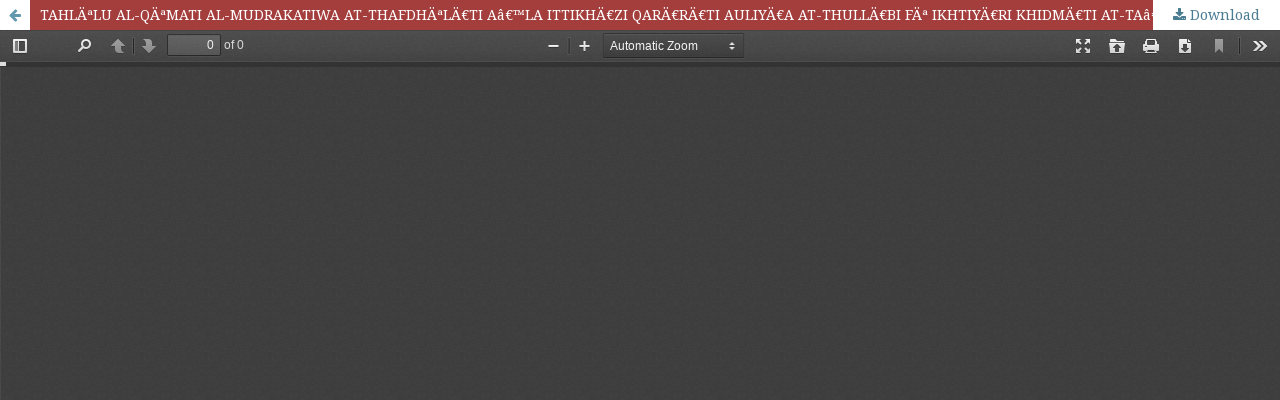

--- FILE ---
content_type: text/html; charset=utf-8
request_url: https://ejournal.unida.gontor.ac.id/index.php/IBMJ/article/view/4285/pdf_54
body_size: 5177
content:
<!DOCTYPE html>
<html lang="en-US" xml:lang="en-US">
<head>
	<meta http-equiv="Content-Type" content="text/html; charset=utf-8" />
	<meta name="viewport" content="width=device-width, initial-scale=1.0">
	<title>View of TAHLÄªLU AL-QÄªMATI AL-MUDRAKATIWA AT-THAFDHÄªLÄ€TI Aâ€™LA ITTIKHÄ€ZI QARÄ€RÄ€TI AULIYÄ€A AT-THULLÄ€BI FÄª IKHTIYÄ€RI KHIDMÄ€TI AT-TAâ€™LÄªMI AL-ISLÄ€MIYI (DirÄsatun hÄlatun Fii Al-Madrasati Al-IbtidÄiyati Al-Islamiyati Al-MutakÄmilati Qurratu aâ€™yunun Ponorogo)</title>

	
<meta name="generator" content="Open Journal Systems 3.2.1.4">
<a style="display:none" href="https://emas288.com/">emas288</a>
<a style="display:none" href="https://akun5000.id/">akun5000</a>
<a style="display:none" href="https://fijislot.id/">fijislot</a>
<a style="display:none" href="https://www.fxclmarkets.id/">fijislot</a>
<a style="display:none" href="https://raja168.id/">raja168</a>
<a style="display:none" href="https://rodarp.com/">rodarp</a>
<a style="display:none" href="https://nagarp.com/">nagarp</a>
<a style="display:none" href="https://lite.link/emas288">emas288</a>
<a style="display:none" href="https://lite.link/akun5000">akun5000</a>
<a style="display:none" href="https://lite.link/fijislot">fijislot</a>
<a style="display:none" href="https://lite.link/raja168">raja168</a>
<a style="display:none" href="https://lite.link/bos288">bos288</a>
<a style="display:none" href="https://lite.link/nagarp">nagarp</a>
<a style="display:none" href="https://lite.link/rodarp">rodarp</a>
<a style="display:none" href="https://slot88.art/">slot88</a>
<a style="display:none" href="https://diesel-fragrance-factory.com/">slot gacor</a>
<a style="display:none" href="https://etudeglobale.com/">slot gacor</a>
<a style="display:none" href="https://ppdsunsri.id/">slot gacor</a>
<a style="display:none" href="https://fixienews.org/">fijislot</a>
<a style="display:none" href="https://swechanews.com/">fijislot</a>
<a style="display:none" href="https://abnamanews.com/">slot gacor</a>
<a style="display:none" href="https://epbasketballrefs.com/">slot gacor</a>
<a style="display:none" href="https://acubedesigners.com/">slot gacor</a>
<a style="display:none" href="https://cableinternetdealplace.com/">fijislot</a>
<a style="display:none" href="https://dobbsphilly.com/">fijislot</a>
<a style="display:none" href="https://weeklycalendar.org/">slot88</a>
<a style="display:none" href="https://enjoymusicnews.com/">slot88</a>
<a style="display:none" href="https://aksaray-saglik.xyz/">slot88</a>
<a style="display:none" href="https://ieo-febui.id/">fijislot</a>
<a style="display:none" href="https://vipmag.info/">fijislot</a>
<a style="display:none" href="https://maktourism.com/">slot88</a>
<a style="display:none" href="https://bellwetherwoolcompany.com/">slot88</a>
<a style="display:none" href="https://academy.swechanews.com/">fijislot</a>
<a style="display:none" href="https://tombolberita.com/keunggulan-dan-kekurangan-samsung-galaxy-a13/">slot gacor</a>
<a style="display:none" href="https://bennsmenswear.com/">slot gacor</a>
<a style="display:none" href="https://bradlangvoiceovers.com/">slot gacor</a>
<a style="display:none" href="https://www.gobumo.com/">akun5000</a>
<a style="display:none" href="https://plataforma.brandlaber.com/">akun5000</a>
<a style="display:none" href="https://tombolberita.com/cara-mengawali-usaha-tanaman-hias-yang-memberikan-keuntungan/">slot gacor</a>
<a style="display:none" href="https://atlantagymnasticscenter.com/">slot gacor</a>
<a style="display:none" href="https://cheapsalomonshoesoutlet.com/">slot gacor</a>
<a style="display:none" href="https://desabumiagung.id/">akun5000</a>
<a style="display:none" href="https://masjidrayajakarta.id/">akun5000</a>
<a style="display:none" href="https://resinbathaccessories.com/">slot gacor</a>
<a style="display:none" href="https://artcapacity.com/">slot gacor</a>
<a style="display:none" href="https://puskesmastulungagung.id/">slot gacor</a>
<a style="display:none" href="https://mahkamahpartaigolkar.id/">akun5000</a>
<a style="display:none" href="https://api.kpisalatiga.com/">slot dana</a>
<a style="display:none" href="https://ctx.brandlaber.com/">slot dana</a>
<a style="display:none" href="https://flexhuddle.com/">slot dana</a>
<a style="display:none" href="https://tombolberita.com/">akun5000</a>
<a style="display:none" href="https://meliescinemes.com/">akun5000</a>
<a style="display:none" href="https://kpisalatiga.com/">slot dana</a>
<a style="display:none" href="https://staging.brandlaber.com/">slot dana</a>
<a style="display:none" href="https://www.onetimelab.com/">slot dana</a>
<a style="display:none" href="https://agungdirgantara.id/">akun5000</a>
<a style="display:none" href="https://agendamasjid.id/">akun5000</a>
<a style="display:none" href="https://cafecomcalma.com/">slot dana</a>
<a style="display:none" href="https://crypto-cross.com/">slot dana</a>
<a style="display:none" href="https://siberreal.com/">slot dana</a>
<a style="display:none" href="https://www.akhisarkulishaber.com/">akun5000</a>
<a style="display:none" href="https://masjidistiqlal.id/">akun5000</a>
<a style="display:none" href="https://telukbakung.go-desa.id/">slot gacor</a>
<a style="display:none" href="https://go.brandlaber.com/">slot gacor</a>
<a style="display:none" href="https://plywoodamerica.com/">slot gacor</a>
<a style="display:none" href="https://dapursenja.com/">emas288</a>
<a style="display:none" href="https://m.beritaparpol.com/">emas288</a>
<a style="display:none" href="https://www.admin.dapursenja.com/">slot gacor</a>
<a style="display:none" href="https://boomkeys.com/">slot gacor</a>
<a style="display:none" href="https://antalya-ekonomi.xyz/">slot gacor</a>
<a style="display:none" href="https://pop.beritaparpol.com/">emas288</a>
<a style="display:none" href="https://weeklyadflyers.com/">emas288</a>
<a style="display:none" href="https://urgentebo.com/">slot gacor</a>
<a style="display:none" href="https://berita-dunia.id/">slot gacor</a>
<a style="display:none" href="https://agri-saglik.xyz/">slot gacor</a>
<a style="display:none" href="https://cooldev.id/">emas288</a>
<a style="display:none" href="https://justwood24.com/">emas288</a>
<a style="display:none" href="https://reignmag.com/">slot gacor</a>
<a style="display:none" href="https://thecorbettcottage.com/gallery">slot gacor</a>
<a style="display:none" href="https://www.cursosabimed.net/p/galeria.html">slot gacor</a>
<a style="display:none" href="https://yazhiscans.com/about-us/">emas288</a>
<a style="display:none" href="https://iamjoeamerica.com/">toto slot</a>
<a style="display:none" href="https://cintaindonesia.id/">toto slot</a>
<a style="display:none" href="https://www.objectif-forme.com/">toto slot</a>
<a style="display:none" href="https://beritaparpol.com/">emas288</a>
<a style="display:none" href="https://www.doggyology.com/">emas288</a>
<a style="display:none" href="https://conteudo.brandlaber.com/">slot thailand</a>
<a style="display:none" href="https://artikelpenting.id/">slot thailand</a>
<a style="display:none" href="https://thejournallive.com/">slot thailand</a>
<a style="display:none" href="https://brandlaber.com/">emas288</a>
<a style="display:none" href="https://dfsconcepts.com/">emas288</a>
<a style="display:none" href="https://farmtostable.com/">toto slot</a>
<a style="display:none" href="https://www.fourflagsarea.org/">toto slot</a>
<a style="display:none" href="https://anyessayhelp.com/">emas288</a>
<a style="display:none" href="https://weeklyadflyers.com/kroger-weekly-ad/">emas288</a>
<a style="display:none" href="https://airjordan4us.com/">slot gacor</a>
<a style="display:none" href="https://internetmarketingguru.net/">slot gacor</a>
<a style="display:none" href="https://khashab2030.com/products">slot gacor</a>
<a style="display:none" href="https://thuocgiamcan.net/product/acneteen-usv-3-vi-x-10-vien/">slot gacor</a>
<a style="display:none" href="https://lslapiko.com/">slot gacor</a>
<a style="display:none" href="https://holytrinitywc.com/">slot gacor</a>
<a style="display:none" href="https://www.silentcombat.com/">slot gacor</a>
<a style="display:none" href="https://www.kelingking.id/">raja168</a>
<a style="display:none" href="https://pixel.brandlaber.com/">raja168</a>
<a style="display:none" href="https://www.smartcoffee.id/">slot gacor</a>
<a style="display:none" href="https://canadianpharmaciescubarx.com/">slot gacor</a>
<a style="display:none" href="https://www.blogdocapi.com/">slot gacor</a>
<a style="display:none" href="https://sriopenjournals.com/">raja168</a>
<a style="display:none" href="https://ankara-kultur.xyz/">raja168</a>
<a style="display:none" href="https://digitalindonesianews.com/">slot gacor</a>
<a style="display:none" href="https://sekolahdesa.id/">slot gacor</a>
<a style="display:none" href="https://kabarkhatulistiwa.id/">slot gacor</a>
<a style="display:none" href="https://elobs.com/">raja168</a>
<a style="display:none" href="https://altholzmobel.com/">raja168</a>
<a style="display:none" href="https://thrivedogs.com/">slot gacor</a>
<a style="display:none" href="https://simendingerconstruction.com/">slot gacor</a>
<a style="display:none" href="https://detikberita.id/">slot gacor</a>
<a style="display:none" href="https://sekitarjatim.id/">raja168</a>
<a style="display:none" href="https://www.carijawaban.id/">raja168</a>
<a style="display:none" href="https://gongradio.id/">slot gacor</a>
<a style="display:none" href="https://rumahdidesa.com/">slot gacor</a>
<a style="display:none" href="https://www.citylightsfund.org/">slot gacor</a>
<a style="display:none" href="https://intiberita24.com/">raja168</a>
<a style="display:none" href="https://desawisatakalipancur.com/">raja168</a>
<a style="display:none" href="https://urologicorner.id/">slot gacor</a>
<a style="display:none" href="https://dprdsijunjung.id/">slot gacor</a>
<a style="display:none" href="https://www.balistarholiday.com/">slot gacor</a>
<a style="display:none" href="https://caribbeannewsforce.com/">raja168</a>
<a style="display:none" href="https://buccellawedding.com/">raja168</a>
<a style="display:none" href="https://www.texasbuilderconnection.com/">slot gacor</a>
<a style="display:none" href="https://ubereatslikeapp.com/">slot gacor</a>
<a style="display:none" href="https://agri-kultur.xyz/">slot gacor</a>
<a style="display:none" href="https://bustys.net/">raja168</a>
<a style="display:none" href="https://islammedia.id/">raja168</a>
<a style="display:none" href="https://theamoralists.com/">slot gacor</a>
<a style="display:none" href="https://www.allaboutgardenscorp.com/">slot gacor</a>
<a style="display:none" href="https://desadamai.id/">slot gacor</a>
<a style="display:none" href="https://kabarsurabaya.id/">raja168</a>
<a style="display:none" href="https://www.nirmalanandagiri.org/">raja168</a>
<a style="display:none" href="https://beritamalang.id/">slot gacor</a>
<a style="display:none" href="https://www.oneclickatatime.org/">slot gacor</a>
<a style="display:none" href="https://www.kamikabarbaik.id/">slot gacor</a>
<a style="display:none" href="https://www.gnadesarrollos.com/desarrollos/alpark">raja168</a>
<a style="display:none" href="https://m.england-gogakuryugaku.com/">raja168</a>
<a style="display:none" href="https://grandrapidsquote.com/">slot gacor</a>
<a style="display:none" href="https://virtualroses.com/">slot gacor</a>
<a style="display:none" href="https://ankara-saglik.xyz/">slot gacor</a>
<a style="display:none" href="https://blueblossomspa.com/blog/">raja168</a>
<a style="display:none" href="https://www.meltily.com/collections/hot-sale">raja168</a>
<a style="display:none" href="https://joyinternational.net/">slot gacor</a>
<a style="display:none" href="https://www.ncrpad.com/">slot gacor</a>
<a style="display:none" href="https://naas-news.com/">slot gacor</a>
<a style="display:none" href="https://www.msrdevelopers.com/projects">raja168</a>
<a style="display:none" href="https://alexfurtuna.com/contact/">raja168</a>
<a style="display:none" href="https://www.marketplacefreshfoods.com/">slot gacor</a>
<a style="display:none" href="https://www.gnadesarrollos.com/">slot gacor</a>
<a style="display:none" href="https://dakwahmedia.id/">slot gacor</a>
<a style="display:none" href="https://giubileo-25.com/basilica-di-san-pietro-in-vaticano/">slot gacor</a>
<a style="display:none" href="https://www.cloudotp.me/">slot gacor</a>
<a style="display:none" href="https://visarnews.com/">slot gacor</a>
<a style="display:none" href="https://www.marketplacefreshfoods.com/4th-st-bistro">slot gacor</a>
<a style="display:none" href="https://www.jordansportcenter.com/contact-us/">slot gacor</a>
<a style="display:none" href="https://naturessparsh.com/Facial-care/Jewel-Bleach-Cream/index.html">slot gacor</a>
<a style="display:none" href="https://ayopemilu.id/">toto slot</a>
<a style="display:none" href="https://www.headstarttherapy.com/">toto slot</a>
<a style="display:none" href="https://www.endicottgreenapartments.com/">toto slot</a>
<a style="display:none" href="https://detikini.id/">raja168</a>
<a style="display:none" href="https://lateoclocknews.com/">raja168</a>
<a style="display:none" href="https://detikdaerah.com/">toto slot</a>
<a style="display:none" href="https://www.kotautara.com/">toto slot</a>
<a style="display:none" href="https://koneksiberita.com/">toto slot</a>
<a style="display:none" href="https://bursainformasi.com/">raja168</a>
<a style="display:none" href="https://www.kasihsayang.id/">raja168</a>
<a style="display:none" href="https://homesbyjanie.com/">toto slot</a>
<a style="display:none" href="https://online-sportspiele.com/">toto slot</a>
<a style="display:none" href="https://apartmentslic.info/">toto slot</a>
<a style="display:none" href="https://www.nuansaroma.com/">raja168</a>
<a style="display:none" href="https://ekspedisipontianak.id/">raja168</a>
<a style="display:none" href="https://www.midwestnewsarchives.com/">toto slot</a>
<a style="display:none" href="https://radaarnews.com/">toto slot</a>
<a style="display:none" href="https://newsporium.org/">toto slot</a>
<a style="display:none" href="https://jayanusantara.id/">raja168</a>
<a style="display:none" href="https://adakabar.id/">raja168</a>
<a style="display:none" href="https://mrnews.cc/">toto slot</a>
<a style="display:none" href="https://www.healthylifejournalmyanmar.com/">toto slot</a>
<a style="display:none" href="https://beritacahaya.com/">toto slot</a>
<a style="display:none" href="https://store.otbkids-yl.com/">raja168</a>
<a style="display:none" href="https://koneksiberita.com/tips-mudah-untuk-menjaga-kesehatan-mental/">raja168</a>
<a style="display:none" href="https://digitalmarketingjournals.com/tiktok-com-coins/">toto slot</a>
<a style="display:none" href="https://www.nursifaakademi.com/hz-suleyman-in-muhurleri-kartlari">toto slot</a>
<a style="display:none" href="https://newagemusicnews.com/">toto slot</a>
<a style="display:none" href="https://koneksiberita.com/topup-royal-dream-pilihan-pembayaran-yang-paling-efisien/">raja168</a>
<a style="display:none" href="https://www.vuniform.com/collections/manav-rachna-clan-hoodies">raja168</a>
<a style="display:none" href="https://thelahorefort.com/product/royal-kitchen/">toto slot</a>
<a style="display:none" href="https://mangohnus.com/about-us/">toto slot</a>
<a style="display:none" href="https://krishnatiffin.com/">toto slot</a>
<a style="display:none" href="https://tombolberita.com/makanan-yang-bisa-menyebabkan-anjing-muntah-dan-harus-dihindari/">raja168</a>
<a style="display:none" href="https://btclothings.com/products/imported-baggy-jeans">raja168</a>
<a style="display:none" href="https://www.nursifaakademi.com/bilincalti-uzmanlik-master-egitimi">toto slot</a>
<a style="display:none" href="https://www.shampoo4.com/p/blog-page.html">toto slot</a>
<a style="display:none" href="https://www.sancaktepekorkuevi.com/galeri/">toto slot</a>
<a style="display:none" href="https://allurenailbarwashingtondc.com/services/">raja168</a>
<a style="display:none" href="https://www.newbethelyoungstown.org/contact-us.html">raja168</a>
<a style="display:none" href="https://villoba.com/campany/">toto slot</a>
<a style="display:none" href="https://www.mariondavisinc.com/products.html">toto slot</a>
<a style="display:none" href="https://www.mca-matchcenter.com/match/2024/57/1586">toto slot</a>
<a style="display:none" href="https://borntobeaflorist.com/privacy-policy">raja168</a>
<a style="display:none" href="https://www.afaqshark.com/en/our-vision">raja168</a>
<a style="display:none" href="https://thecorbettcottage.com/membership">toto slot</a>
<a style="display:none" href="https://geminifurniture-eg.com/product-category/lshapes/">toto slot</a>
<a style="display:none" href="https://bestnailskahului.com/Home/AppointmentLink">slot gacor</a>
<a style="display:none" href="https://syassanews.com/">slot gacor</a>
<a style="display:none" href="https://sharkbayte.com/">slot gacor</a>
<a style="display:none" href="https://pafipdbintan.org/">slot gacor</a>
<a style="display:none" href="https://pizzabullseye.com/menu">slot gacor</a>
<a style="display:none" href="https://dumbito.com/pages/contact">slot gacor</a>
<a style="display:none" href="https://whajnews.org/">slot thailand</a>
<a style="display:none" href="https://christiansingleswebsite.org/">slot thailand</a>
<a style="display:none" href="https://norapsikoloji.org/ekibimiz/">nagarp</a>
<a style="display:none" href="https://businessdirectory.dirwizard.com/">nagarp</a>
<a style="display:none" href="https://www.nwochg.org/contact-us/">slot gacor</a>
<a style="display:none" href="https://www.dirwizard.com/Business/">nagarp</a>
<a style="display:none" href="https://www.nwochg.org/nwochg-passport">nagarp</a>
<a style="display:none" href="https://norapsikoloji.org/hakkimizda/">nagarp</a>
<a style="display:none" href="https://kingsmenmachinery.com/about.asp">nagarp</a>
<a style="display:none" href="https://draymannasr.com/">slot gacor</a>
<a style="display:none" href="https://www.dirwizard.com/Arts/">rodarp</a>
<a style="display:none" href="https://adityadesigncenter.com/contact-us">rodarp</a>
<a style="display:none" href="https://adityadesigncenter.com/our-clients">rodarp</a>
<a style="display:none" href="https://www.glbpharma.com/contact/en/">slot gacor</a>
<a style="display:none" href="https://www.glbpharma.com/about/en/">rodarp</a>
<a style="display:none" href="https://milisi.id/">slot gacor</a>
<a style="display:none" href="https://mayflower-second-home.com/contact">slot gacor</a>
<a style="display:none" href="https://mayflower-second-home.com/about">slot gacor</a>
<a style="display:none" href="https://astrovastuonline.com/product/swastik-pyramid/">rodarp</a>
<a style="display:none" href="https://astrovastuonline.com/product/aura-booster/">rodarp</a>
<a style="display:none" href="https://mixedmartialartscambridge.com/testimonials">rodarp</a>
<a style="display:none" href="https://mixedmartialartscambridge.com/about_me">rodarp</a>
<a style="display:none" href="https://mixedmartialartscambridge.com/schedule">rodarp</a>
<a style="display:none" href="https://mixedmartialartscambridge.com/judo">slot gacor</a>
<a style="display:none" href="https://mixedmartialartscambridge.com/mma-classes">slot gacor</a>
<a style="display:none" href="https://mixedmartialartscambridge.com/contact">slot gacor</a>
<a style="display:none" href="https://beitsafafacenter.org/news/">rodadp</a>
<a style="display:none" href="https://beitsafafacenter.org/courses/">slot gacor</a>
<a style="display:none" href="https://akspiliseperde.com/cam-balkon-perdesi-ankara/">AGENRP</a>
<a style="display:none" href="https://journal.uds.ac.id/">https://journal.uds.ac.id/</a>
<a style="display:none" href="https://perpustakaan.stttorsina.ac.id/">https://perpustakaan.stttorsina.ac.id/</a>
<a style="display:none" href="http://mediatheque.accesmad.org/">http://mediatheque.accesmad.org/</a>
<a style="display:none" href="https://perpustakaanbpcbkaltim.kemenbud.go.id/">https://perpustakaanbpcbkaltim.kemenbud.go.id/</a>
<a style="display:none" href="http://perpustakaan.smkn1-turen.sch.id/">http://perpustakaan.smkn1-turen.sch.id/</a>
<a style="display:none" href="https://redaksi.stttorsina.ac.id/">https://redaksi.stttorsina.ac.id/</a>
<a style="display:none" href="https://fejom.uds.ac.id/">https://fejom.uds.ac.id/</a>
<a style="display:none" href="https://jurnal.unsur.ac.id/">https://jurnal.unsur.ac.id/</a>
<a style="display:none" href="https://jurnal.unsur.ac.id/maenpo">slot gacor</a>
	<link rel="stylesheet" href="https://ejournal.unida.gontor.ac.id/index.php/IBMJ/$$$call$$$/page/page/css?name=stylesheet" type="text/css" /><link rel="stylesheet" href="https://cdnjs.cloudflare.com/ajax/libs/font-awesome/4.7.0/css/font-awesome.css?v=3.2.1.4" type="text/css" /><style type="text/css">.pkp_structure_head { background: center / cover no-repeat url("https://ejournal.unida.gontor.ac.id/public/journals/39/");}</style><link rel="stylesheet" href="//fonts.googleapis.com/css?family=Montserrat:400,700|Noto+Serif:400,400i,700,700i" type="text/css" /><link rel="stylesheet" href="https://ejournal.unida.gontor.ac.id/public/journals/39/styleSheet.css?v=3.2.1.4" type="text/css" />
	<script src="//ajax.googleapis.com/ajax/libs/jquery/3.3.1/jquery.js?v=3.2.1.4" type="text/javascript"></script><script src="//ajax.googleapis.com/ajax/libs/jqueryui/1.12.0/jquery-ui.js?v=3.2.1.4" type="text/javascript"></script><script src="https://ejournal.unida.gontor.ac.id/lib/pkp/js/lib/jquery/plugins/jquery.tag-it.js?v=3.2.1.4" type="text/javascript"></script><script src="https://ejournal.unida.gontor.ac.id/plugins/themes/default/js/lib/popper/popper.js?v=3.2.1.4" type="text/javascript"></script><script src="https://ejournal.unida.gontor.ac.id/plugins/themes/default/js/lib/bootstrap/util.js?v=3.2.1.4" type="text/javascript"></script><script src="https://ejournal.unida.gontor.ac.id/plugins/themes/default/js/lib/bootstrap/dropdown.js?v=3.2.1.4" type="text/javascript"></script><script src="https://ejournal.unida.gontor.ac.id/plugins/themes/default/js/main.js?v=3.2.1.4" type="text/javascript"></script>
</head>
<body class="pkp_page_article pkp_op_view">

		<header class="header_view">

		<a href="https://ejournal.unida.gontor.ac.id/index.php/IBMJ/article/view/4285" class="return">
			<span class="pkp_screen_reader">
									Return to Article Details
							</span>
		</a>

		<a href="https://ejournal.unida.gontor.ac.id/index.php/IBMJ/article/view/4285" class="title">
			TAHLÄªLU AL-QÄªMATI AL-MUDRAKATIWA AT-THAFDHÄªLÄ€TI Aâ€™LA ITTIKHÄ€ZI QARÄ€RÄ€TI AULIYÄ€A AT-THULLÄ€BI FÄª IKHTIYÄ€RI KHIDMÄ€TI AT-TAâ€™LÄªMI AL-ISLÄ€MIYI (DirÄsatun hÄlatun Fii Al-Madrasati Al-IbtidÄiyati Al-Islamiyati Al-MutakÄmilati Qurratu aâ€™yunun Ponorogo)
		</a>

		<a href="https://ejournal.unida.gontor.ac.id/index.php/IBMJ/article/download/4285/pdf_54/25306" class="download" download>
			<span class="label">
				Download
			</span>
			<span class="pkp_screen_reader">
				Download PDF
			</span>
		</a>

	</header>

	<script type="text/javascript">
		// Creating iframe's src in JS instead of Smarty so that EZProxy-using sites can find our domain in $pdfUrl and do their rewrites on it.
		$(document).ready(function() {
			var urlBase = "https://ejournal.unida.gontor.ac.id/plugins/generic/pdfJsViewer/pdf.js/web/viewer.html?file=";
			var pdfUrl = "https:\/\/ejournal.unida.gontor.ac.id\/index.php\/IBMJ\/article\/download\/4285\/pdf_54\/25306";
			$("#pdfCanvasContainer > iframe").attr("src", urlBase + encodeURIComponent(pdfUrl));
		});
	</script>

	<div id="pdfCanvasContainer" class="galley_view">
				<iframe src="" width="100%" height="100%" style="min-height: 500px;" title="PDF of TAHLÄªLU AL-QÄªMATI AL-MUDRAKATIWA AT-THAFDHÄªLÄ€TI Aâ€™LA ITTIKHÄ€ZI QARÄ€RÄ€TI AULIYÄ€A AT-THULLÄ€BI FÄª IKHTIYÄ€RI KHIDMÄ€TI AT-TAâ€™LÄªMI AL-ISLÄ€MIYI (DirÄsatun hÄlatun Fii Al-Madrasati Al-IbtidÄiyati Al-Islamiyati Al-MutakÄmilati Qurratu aâ€™yunun Ponorogo)" allowfullscreen webkitallowfullscreen></iframe>
	</div>
	
</body>
</html>


--- FILE ---
content_type: text/css
request_url: https://ejournal.unida.gontor.ac.id/public/journals/39/styleSheet.css?v=3.2.1.4
body_size: 4040
content:
.journals ul .body .description a {display: inline;}
body {
  background: url("https://i.ibb.co/zSshwyr/bg.png") #f5f9fb fixed !important;
}
/*.pkp_structure_footer .pkp_footer_content {background: #1779b7; padding: 15px !important;}
.pkp_structure_footer .pkp_footer_content p {margin: 0}
.pkp_structure_footer .pkp_brand_footer {background: #1779b7; height: auto !important; padding: 15px;}
.pkp_structure_footer .pkp_brand_footer img {width: 48px !important; height: auto;}
.pkp_structure_footer .pkp_footer_content a {color: #000000}
*/
#headerNavigationContainer{
/*background:#066993 url(https://preview.ibb.co/iZocpq/transparent-pattern-modern-1.png) repeat;
*/max-height: 200% !important; /*mengganti warna menu (#31A9E1) dan gambar header */
}
/*List Arikel Background*/
.obj_issue_toc .articles > li {
  margin-bottom: 20px;
  border-bottom: solid darkseagreen;
/*  background-color: #4cbf89 !important;*/ 
  background: transparent url("https://i.ibb.co/4YfscGf/pattern.png") repeat scroll 0% 0% !important;
  padding: 1rem;
  border-radius: 0rem 0rem 2rem 0rem;
  /*border-radius: 2rem 2rem 2rem 2rem;*/
  box-shadow: .2rem .2rem .1rem #3b3d7a;
}
.pkp_site_name {padding-top: 0 !important; padding-bottom: 0 !important}
.pkp_site_name > a {padding-top: 0; padding-bottom: 0;}
.pkp_site_name .is_img img {max-height: 200px !important;}
.pkp_site_name_wrapper {padding-left: 0; padding-right: 0;}
.pkp_navigation_user_wrapper {top: 0; right: 0; padding-right:30px;}
.pkp_structure_page {margin-top:  20px !important; margin-bottom:20 !important; padding-bottom: 20 !important;}

/*menu css*/
*, *:before, *:after {
  -webkit-border-sizing: border-box;
  -moz-border-sizing: border-box;
  border-sizing: border-box;
}

.container > ul {
  list-style: none;
}


.dropdown {
  position: relative;
}
.dropdown a {
  text-decoration: none;
}
.dropdown [data-toggle="dropdown"] {
  display: block;
  color: white;
  background: #4682B4;
  -moz-box-shadow: 0 1px 0 #1F3A93 inset, 0 -1px 0 #1F3A93 inset;
  -webkit-box-shadow: 0 1px 0 #1F3A93 inset, 0 -1px 0 #1F3A93 inset;
  box-shadow: 0 1px 0 #1F3A93 inset, 0 -1px 0 #1F3A93 inset;
  text-shadow: 0 -1px 0 rgba(0, 0, 0, 0.3);
  padding: 10px;
}
.dropdown [data-toggle="dropdown"]:hover {
  background: #cd3d2e;
}
.dropdown [data-toggle="dropdown"]:before {
  position: absolute;
  display: block;
  content: '\25BC';
  font-size: 0.7em;
  color: #fff;
  top: 13px;
  right: 10px;
  -moz-transform: rotate(0deg);
  -ms-transform: rotate(0deg);
  -webkit-transform: rotate(0deg);
  transform: rotate(0deg);
  -moz-transition: -moz-transform 0.6s;
  -o-transition: -o-transform 0.6s;
  -webkit-transition: -webkit-transform 0.6s;
  transition: transform 0.6s;
}
.dropdown > .dropdown-menu {
  max-height: 0;
  overflow: hidden;
  list-style: none;
  padding: 0;
  margin: 0;
  -moz-transform: scaleY(0);
  -ms-transform: scaleY(0);
  -webkit-transform: scaleY(0);
  transform: scaleY(0);
  -moz-transform-origin: 50% 0%;
  -ms-transform-origin: 50% 0%;
  -webkit-transform-origin: 50% 0%;
  transform-origin: 50% 0%;
  -moz-transition: max-height 0.6s ease-out;
  -o-transition: max-height 0.6s ease-out;
  -webkit-transition: max-height 0.6s ease-out;
  transition: max-height 0.6s ease-out;
  animation: hideAnimation 0.4s ease-out;
  -moz-animation: hideAnimation 0.4s ease-out;
  -webkit-animation: hideAnimation 0.4s ease-out;
}
.dropdown > .dropdown-menu li {
  padding: 0;
}
.dropdown > input[type="checkbox"] {
  opacity: 0;
  display: block;
  position: absolute;
  top: 0;
  width: 100%;
  height: 100%;
  cursor: pointer;
}
.dropdown > input[type="checkbox"]:checked ~ .dropdown-menu {
  max-height: 9999px;
  display: block;
  -moz-transform: scaleY(1);
  -ms-transform: scaleY(1);
  -webkit-transform: scaleY(1);
  transform: scaleY(1);
  animation: showAnimation 0.5s ease-in-out;
  -moz-animation: showAnimation 0.5s ease-in-out;
  -webkit-animation: showAnimation 0.5s ease-in-out;
  -moz-transition: max-height 2s ease-in-out;
  -o-transition: max-height 2s ease-in-out;
  -webkit-transition: max-height 2s ease-in-out;
  transition: max-height 2s ease-in-out;
}
.dropdown > input[type="checkbox"]:checked + a[data-toggle="dropdown"]:before {
  -moz-transform: rotate(-180deg);
  -ms-transform: rotate(-180deg);
  -webkit-transform: rotate(-180deg);
  transform: rotate(-180deg);
  -moz-transition: -moz-transform 0.6s;
  -o-transition: -o-transform 0.6s;
  -webkit-transition: -webkit-transform 0.6s;
  transition: transform 0.6s;
}

@keyframes showAnimation {
  0% {
    -moz-transform: scaleY(0.1);
    -ms-transform: scaleY(0.1);
    -webkit-transform: scaleY(0.1);
    transform: scaleY(0.1);
  }
  40% {
    -moz-transform: scaleY(1.04);
    -ms-transform: scaleY(1.04);
    -webkit-transform: scaleY(1.04);
    transform: scaleY(1.04);
  }
  60% {
    -moz-transform: scaleY(0.98);
    -ms-transform: scaleY(0.98);
    -webkit-transform: scaleY(0.98);
    transform: scaleY(0.98);
  }
  80% {
    -moz-transform: scaleY(1.04);
    -ms-transform: scaleY(1.04);
    -webkit-transform: scaleY(1.04);
    transform: scaleY(1.04);
  }
  100% {
    -moz-transform: scaleY(0.98);
    -ms-transform: scaleY(0.98);
    -webkit-transform: scaleY(0.98);
    transform: scaleY(0.98);
  }
  80% {
    -moz-transform: scaleY(1.02);
    -ms-transform: scaleY(1.02);
    -webkit-transform: scaleY(1.02);
    transform: scaleY(1.02);
  }
  100% {
    -moz-transform: scaleY(1);
    -ms-transform: scaleY(1);
    -webkit-transform: scaleY(1);
    transform: scaleY(1);
  }
}
@-moz-keyframes showAnimation {
  0% {
    -moz-transform: scaleY(0.1);
    -ms-transform: scaleY(0.1);
    -webkit-transform: scaleY(0.1);
    transform: scaleY(0.1);
  }
  40% {
    -moz-transform: scaleY(1.04);
    -ms-transform: scaleY(1.04);
    -webkit-transform: scaleY(1.04);
    transform: scaleY(1.04);
  }
  60% {
    -moz-transform: scaleY(0.98);
    -ms-transform: scaleY(0.98);
    -webkit-transform: scaleY(0.98);
    transform: scaleY(0.98);
  }
  80% {
    -moz-transform: scaleY(1.04);
    -ms-transform: scaleY(1.04);
    -webkit-transform: scaleY(1.04);
    transform: scaleY(1.04);
  }
  100% {
    -moz-transform: scaleY(0.98);
    -ms-transform: scaleY(0.98);
    -webkit-transform: scaleY(0.98);
    transform: scaleY(0.98);
  }
  80% {
    -moz-transform: scaleY(1.02);
    -ms-transform: scaleY(1.02);
    -webkit-transform: scaleY(1.02);
    transform: scaleY(1.02);
  }
  100% {
    -moz-transform: scaleY(1);
    -ms-transform: scaleY(1);
    -webkit-transform: scaleY(1);
    transform: scaleY(1);
  }
}
@-webkit-keyframes showAnimation {
  0% {
    -moz-transform: scaleY(0.1);
    -ms-transform: scaleY(0.1);
    -webkit-transform: scaleY(0.1);
    transform: scaleY(0.1);
  }
  40% {
    -moz-transform: scaleY(1.04);
    -ms-transform: scaleY(1.04);
    -webkit-transform: scaleY(1.04);
    transform: scaleY(1.04);
  }
  60% {
    -moz-transform: scaleY(0.98);
    -ms-transform: scaleY(0.98);
    -webkit-transform: scaleY(0.98);
    transform: scaleY(0.98);
  }
  80% {
    -moz-transform: scaleY(1.04);
    -ms-transform: scaleY(1.04);
    -webkit-transform: scaleY(1.04);
    transform: scaleY(1.04);
  }
  100% {
    -moz-transform: scaleY(0.98);
    -ms-transform: scaleY(0.98);
    -webkit-transform: scaleY(0.98);
    transform: scaleY(0.98);
  }
  80% {
    -moz-transform: scaleY(1.02);
    -ms-transform: scaleY(1.02);
    -webkit-transform: scaleY(1.02);
    transform: scaleY(1.02);
  }
  100% {
    -moz-transform: scaleY(1);
    -ms-transform: scaleY(1);
    -webkit-transform: scaleY(1);
    transform: scaleY(1);
  }
}
@keyframes hideAnimation {
  0% {
    -moz-transform: scaleY(1);
    -ms-transform: scaleY(1);
    -webkit-transform: scaleY(1);
    transform: scaleY(1);
  }
  60% {
    -moz-transform: scaleY(0.98);
    -ms-transform: scaleY(0.98);
    -webkit-transform: scaleY(0.98);
    transform: scaleY(0.98);
  }
  80% {
    -moz-transform: scaleY(1.02);
    -ms-transform: scaleY(1.02);
    -webkit-transform: scaleY(1.02);
    transform: scaleY(1.02);
  }
  100% {
    -moz-transform: scaleY(0);
    -ms-transform: scaleY(0);
    -webkit-transform: scaleY(0);
    transform: scaleY(0);
  }
}
@-moz-keyframes hideAnimation {
  0% {
    -moz-transform: scaleY(1);
    -ms-transform: scaleY(1);
    -webkit-transform: scaleY(1);
    transform: scaleY(1);
  }
  60% {
    -moz-transform: scaleY(0.98);
    -ms-transform: scaleY(0.98);
    -webkit-transform: scaleY(0.98);
    transform: scaleY(0.98);
  }
  80% {
    -moz-transform: scaleY(1.02);
    -ms-transform: scaleY(1.02);
    -webkit-transform: scaleY(1.02);
    transform: scaleY(1.02);
  }
  100% {
    -moz-transform: scaleY(0);
    -ms-transform: scaleY(0);
    -webkit-transform: scaleY(0);
    transform: scaleY(0);
  }
}
@-webkit-keyframes hideAnimation {
  0% {
    -moz-transform: scaleY(1);
    -ms-transform: scaleY(1);
    -webkit-transform: scaleY(1);
    transform: scaleY(1);
  }
  60% {
    -moz-transform: scaleY(0.98);
    -ms-transform: scaleY(0.98);
    -webkit-transform: scaleY(0.98);
    transform: scaleY(0.98);
  }
  80% {
    -moz-transform: scaleY(1.02);
    -ms-transform: scaleY(1.02);
    -webkit-transform: scaleY(1.02);
    transform: scaleY(1.02);
  }
  100% {
    -moz-transform: scaleY(0);
    -ms-transform: scaleY(0);
    -webkit-transform: scaleY(0);
    transform: scaleY(0);
  }
}

* {
  box-sizing: border-box;
}

/* Create two equal columns that floats next to each other */
.column2 {
  float: left;
  width: 33%;
  padding: 10px;
}

/* Clear floats after the columns */
.row2:after {
  content: "";
  display: table;
  clear: both;
}

/* Responsive layout - makes the two columns stack on top of each other instead of next to each other */
@media screen and (max-width: 600px) {
  .column2 {
    width: 100%;
  }
}
.pkp_footer_content {
  float: left;
  width: 70%;  padding-top: 10px;
  padding-bottom:10px;
}
.pkp_brand_footer {
  float: right;
  width: 30%;
  padding-bottom:10px;
  padding-top: 100px;
}
.pkp_structure_footer_wrapper {
   border-bottom:@double solid;
}
body { 
	background: #EEE; 
	overflow-x:hidden;
}
.clearfix:before,
.clearfix:after {
    content: " ";
    display: table;
}

.clearfix:after {
    clear: both;
}
.clearfix {
    *zoom: 1;
}

.container {
    position: relative;
    margin: 0px auto;
    padding: 50px 0;
    clear: both;
}
@media only screen and (min-width: 1200px) {
    .container {
        width: 1210px;
    }
}

@media only screen and (min-width: 960px) and (max-width: 1199px) {
    .container {
        width: 1030px;
    }
}

@media only screen and (min-width: 768px) and (max-width: 959px) {
    .container {
        width: 682px;
    }
}

@media only screen and (min-width: 480px) and (max-width: 767px) {
    .container {
        width: 428px;
        margin: 0 auto;
    }
}

@media only screen and (max-width: 479px) {
    .container {
        width: 320px;
        margin: 0 auto;
    }
}


  
.mcd-menu {
  list-style: none;
  padding: 0;
  margin: 0;
  background: #FFF;
  /*height: 100px;*/
  border-radius: 2px;
  -moz-border-radius: 2px;
  -webkit-border-radius: 2px;
  
  /* == */
  width: 250px;
  /* == */
}
.mcd-menu li {
  position: relative;
  /*float:left;*/
}
.mcd-menu li a {
  display: block;
  text-decoration: none;
  padding: 12px 20px;
  color: #777;
  /*text-align: center;
  border-right: 1px solid #E7E7E7;*/
  
  /* == */
  text-align: left;
  height: 36px;
  position: relative;
  border-bottom: 1px solid #EEE;
  /* == */
}
.mcd-menu li a i {
  /*display: block;
  font-size: 30px;
  margin-bottom: 10px;*/
  
  /* == */
  float: left;
  font-size: 20px;
  margin: 0 10px 0 0;
  /* == */
  
}
/* == */
.mcd-menu li a p {
  float: left;
  margin: 0 ;
}
/* == */

.mcd-menu li a strong {
  display: block;
  text-transform: uppercase;
}
.mcd-menu li a small {
  display: block;
  font-size: 10px;
}

.mcd-menu li a i, .mcd-menu li a strong, .mcd-menu li a small {
  position: relative;
  
  transition: all 300ms linear;
  -o-transition: all 300ms linear;
  -ms-transition: all 300ms linear;
  -moz-transition: all 300ms linear;
  -webkit-transition: all 300ms linear;
}
.mcd-menu li:hover > a i {
    opacity: 1;
    -webkit-animation: moveFromTop 300ms ease-in-out;
    -moz-animation: moveFromTop 300ms ease-in-out;
    -ms-animation: moveFromTop 300ms ease-in-out;
    -o-animation: moveFromTop 300ms ease-in-out;
    animation: moveFromTop 300ms ease-in-out;
}
.mcd-menu li:hover a strong {
    opacity: 1;
    -webkit-animation: moveFromLeft 300ms ease-in-out;
    -moz-animation: moveFromLeft 300ms ease-in-out;
    -ms-animation: moveFromLeft 300ms ease-in-out;
    -o-animation: moveFromLeft 300ms ease-in-out;
    animation: moveFromLeft 300ms ease-in-out;
}
.mcd-menu li:hover a small {
    opacity: 1;
    -webkit-animation: moveFromRight 300ms ease-in-out;
    -moz-animation: moveFromRight 300ms ease-in-out;
    -ms-animation: moveFromRight 300ms ease-in-out;
    -o-animation: moveFromRight 300ms ease-in-out;
    animation: moveFromRight 300ms ease-in-out;
}

.mcd-menu li:hover > a {
  color: #e67e22;
}
.mcd-menu li a.active {
  position: relative;
  color: #e67e22;
  border:0;
  /*border-top: 4px solid #e67e22;
  border-bottom: 4px solid #e67e22;
  margin-top: -4px;*/
  box-shadow: 0 0 5px #DDD;
  -moz-box-shadow: 0 0 5px #DDD;
  -webkit-box-shadow: 0 0 5px #DDD;
  
  /* == */
  border-left: 4px solid #e67e22;
  border-right: 4px solid #e67e22;
  margin: 0 -4px;
  /* == */
}
.mcd-menu li a.active:before {
  content: "";
  position: absolute;
  /*top: 0;
  left: 45%;
  border-top: 5px solid #e67e22;
  border-left: 5px solid transparent;
  border-right: 5px solid transparent;*/
  
  /* == */
  top: 42%;
  left: 0;
  border-left: 5px solid #e67e22;
  border-top: 5px solid transparent;
  border-bottom: 5px solid transparent;
  /* == */
}

/* == */
.mcd-menu li a.active:after {
  content: "";
  position: absolute;
  top: 42%;
  right: 0;
  border-right: 5px solid #e67e22;
  border-top: 5px solid transparent;
  border-bottom: 5px solid transparent;
}
/* == */

@-webkit-keyframes moveFromTop {
    from {
        opacity: 0;
        -webkit-transform: translateY(200%);
        -moz-transform: translateY(200%);
        -ms-transform: translateY(200%);
        -o-transform: translateY(200%);
        transform: translateY(200%);
    }
    to {
        opacity: 1;
        -webkit-transform: translateY(0%);
        -moz-transform: translateY(0%);
        -ms-transform: translateY(0%);
        -o-transform: translateY(0%);
        transform: translateY(0%);
    }
}
@-webkit-keyframes moveFromLeft {
    from {
        opacity: 0;
        -webkit-transform: translateX(200%);
        -moz-transform: translateX(200%);
        -ms-transform: translateX(200%);
        -o-transform: translateX(200%);
        transform: translateX(200%);
    }
    to {
        opacity: 1;
        -webkit-transform: translateX(0%);
        -moz-transform: translateX(0%);
        -ms-transform: translateX(0%);
        -o-transform: translateX(0%);
        transform: translateX(0%);
    }
}
@-webkit-keyframes moveFromRight {
    from {
        opacity: 0;
        -webkit-transform: translateX(-200%);
        -moz-transform: translateX(-200%);
        -ms-transform: translateX(-200%);
        -o-transform: translateX(-200%);
        transform: translateX(-200%);
    }
    to {
        opacity: 1;
        -webkit-transform: translateX(0%);
        -moz-transform: translateX(0%);
        -ms-transform: translateX(0%);
        -o-transform: translateX(0%);
        transform: translateX(0%);
    }
}



.mcd-menu li ul,
.mcd-menu li ul li ul {
  position: absolute;
  height: auto;
  min-width: 200px;
  padding: 0;
  margin: 0;
  background: #FFF;
  /*border-top: 4px solid #e67e22;*/
  opacity: 0;
  visibility: hidden;
  transition: all 300ms linear;
  -o-transition: all 300ms linear;
  -ms-transition: all 300ms linear;
  -moz-transition: all 300ms linear;
  -webkit-transition: all 300ms linear;
  /*top: 130px;*/
  z-index: 1000;
  
  /* == */
  left:280px;
  top: 0px;
  border-left: 4px solid #e67e22;
  /* == */
}
.mcd-menu li ul:before {
  content: "";
  position: absolute;
  /*top: -8px;
  left: 23%;
  border-bottom: 5px solid #e67e22;
  border-left: 5px solid transparent;
  border-right: 5px solid transparent;*/
  
  /* == */
  top: 25px;
  left: -9px;
  border-right: 5px solid #e67e22;
  border-bottom: 5px solid transparent;
  border-top: 5px solid transparent;
  /* == */
}
.mcd-menu li:hover > ul,
.mcd-menu li ul li:hover > ul {
  display: block;
  opacity: 1;
  visibility: visible;
  /*top: 100px;*/
  
  /* == */
  left:250px;
  /* == */
}
/*.mcd-menu li ul li {
  float: none;
}*/
.mcd-menu li ul li a {
  padding: 10px;
  text-align: left;
  border: 0;
  border-bottom: 1px solid #EEE;
  
  /* == */
  height: auto;
  /* == */
}
.mcd-menu li ul li a i {
  font-size: 16px;
  display: inline-block;
  margin: 0 10px 0 0;
}
.mcd-menu li ul li ul {
  left: 230px;
  top: 0;
  border: 0;
  border-left: 4px solid #e67e22;
}  
.mcd-menu li ul li ul:before {
  content: "";
  position: absolute;
  top: 15px;
  /*left: -14px;*/
  /* == */
  left: -9px;
  /* == */
  border-right: 5px solid #e67e22;
  border-bottom: 5px solid transparent;
  border-top: 5px solid transparent;
}
.mcd-menu li ul li:hover > ul {
  top: 0px;
  left: 200px;
}



/*.mcd-menu li.float {
  float: right;
}*/
.mcd-menu li a.search {
  /*padding: 29px 20px 30px 10px;*/
  padding: 10px 10px 15px 10px;
  clear: both;
}
.mcd-menu li a.search i {
  margin: 0;
  display: inline-block;
  font-size: 18px;
}
.mcd-menu li a.search input {
  border: 1px solid #EEE;
  padding: 10px;
  background: #FFF;
  outline: none;
  color: #777;
  
  /* == */
  width:170px;
  float:left;
  /* == */
}
.mcd-menu li a.search button {
  border: 1px solid #e67e22;
  /*padding: 10px;*/
  background: #e67e22;
  outline: none;
  color: #FFF;
  margin-left: -4px;
  
  /* == */
  float:left;
  padding: 10px 10px 11px 10px;
  /* == */
}
.mcd-menu li a.search input:focus {
  border: 1px solid #e67e22;
}


.search-mobile { 
	display:none !important;
	background:#e67e22;
	border-left:1px solid #e67e22;
	border-radius:0 3px 3px 0;
}
.search-mobile i { 
	color:#FFF; 
	margin:0 !important;
}


@media only screen and (min-width: 960px) and (max-width: 1199px) {
    .mcd-menu {
		margin-left:10px;
	}
}

@media only screen and (min-width: 768px) and (max-width: 959px) {
    .mcd-menu {
		width: 200px;
	}
	.mcd-menu li a {
		height:30px;
	}
	.mcd-menu li a i {
		font-size: 22px;
	}
	.mcd-menu li a strong {
		font-size: 12px;
	}
	.mcd-menu li a small {
		font-size: 10px;
	}	
	.mcd-menu li a.search input {
		width: 120px;
		font-size: 12px;
	}
	.mcd-menu li a.search buton{
		padding: 8px 10px 9px 10px;
	}
	.mcd-menu li > ul {
		min-width:180px;
	}
	.mcd-menu li:hover > ul {
		min-width:180px;
		left:200px;
	}
	.mcd-menu li ul li > ul, .mcd-menu li ul li ul li > ul {
		min-width:150px;
	}
	.mcd-menu li ul li:hover > ul {
		left:180px;
		min-width:150px;
	}
	.mcd-menu li ul li ul li:hover > ul {
		left:150px;
		min-width:150px;
	}
	.mcd-menu li ul a {
		font-size:12px;
	}
	.mcd-menu li ul a i {
		font-size:14px;
	}
}

@media only screen and (min-width: 480px) and (max-width: 767px) {
	
	.mcd-menu { 
		width: 50px;
	}
	.mcd-menu li a { 
		position: relative;
		padding: 12px 16px;
		height:20px;
	}
	.mcd-menu li a small { 
		display: none;
	}
	.mcd-menu li a strong { 
		display: none;
	}
	.mcd-menu li a:hover strong,.mcd-menu li a.active strong {
		display:block;
		font-size:10px;
		padding:3px 0;
		position:absolute;
		bottom:0px;
		left:0;
		background:#e67e22;
		color:#FFF;
		min-width:100%;
		text-transform:lowercase;
		font-weight:normal;
		text-align:center;
	}
	.mcd-menu li .search { 
		display: none;
	}
	
	.mcd-menu li > ul {
		min-width:180px;
		left:70px;
	}
	.mcd-menu li:hover > ul {
		min-width:180px;
		left:50px;
	}
	.mcd-menu li ul li > ul, .mcd-menu li ul li ul li > ul {
		min-width:150px;
	}
	.mcd-menu li ul li:hover > ul {
		left:180px;
		min-width:150px;
	}
	.mcd-menu li ul li ul li > ul {
		left:35px;
		top: 45px;
		border:0;
		border-top:4px solid #e67e22;
	}
	.mcd-menu li ul li ul li > ul:before {
		left:30px;
		top: -9px;
		border:0;
		border-bottom:5px solid #e67e22;
		border-left:5px solid transparent;
		border-right:5px solid transparent;
	}
	.mcd-menu li ul li ul li:hover > ul {
		left:30px;
		min-width:150px;
		top: 35px;
	}
	.mcd-menu li ul a {
		font-size:12px;
	}
	.mcd-menu li ul a i {
		font-size:14px;
	}
	
}

@media only screen and (max-width: 479px) {
    .mcd-menu { 
		width: 50px;
	}
	.mcd-menu li a { 
		position: relative;
		padding: 12px 16px;
		height:20px;
	}
	.mcd-menu li a small { 
		display: none;
	}
	.mcd-menu li a strong { 
		display: none;
	}
	.mcd-menu li a:hover strong,.mcd-menu li a.active strong {
		display:block;
		font-size:10px;
		padding:3px 0;
		position:absolute;
		bottom:0px;
		left:0;
		background:#e67e22;
		color:#FFF;
		min-width:100%;
		text-transform:lowercase;
		font-weight:normal;
		text-align:center;
	}
	.mcd-menu li .search { 
		display: none;
	}
	
	.mcd-menu li > ul {
		min-width:180px;
		left:70px;
	}
	.mcd-menu li:hover > ul {
		min-width:180px;
		left:50px;
	}
	.mcd-menu li ul li > ul, .mcd-menu li ul li ul li > ul {
		min-width:150px;
	}
	.mcd-menu li ul li:hover > ul {
		left:180px;
		min-width:150px;
	}
	.mcd-menu li ul li ul li > ul {
		left:35px;
		top: 45px;
		border:0;
		border-top:4px solid #e67e22;
	}
	.mcd-menu li ul li ul li > ul:before {
		left:30px;
		top: -9px;
		border:0;
		border-bottom:5px solid #e67e22;
		border-left:5px solid transparent;
		border-right:5px solid transparent;
	}
	.mcd-menu li ul li ul li:hover > ul {
		left:30px;
		min-width:150px;
		top: 35px;
	}
	.mcd-menu li ul a {
		font-size:12px;
	}
	.mcd-menu li ul a i {
		font-size:14px;
	}
    
}